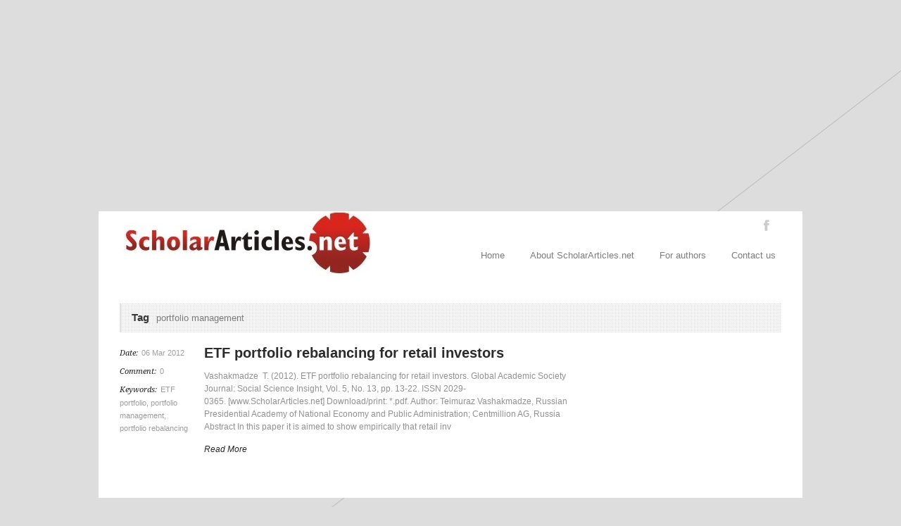

--- FILE ---
content_type: text/html; charset=utf-8
request_url: https://www.google.com/recaptcha/api2/aframe
body_size: 263
content:
<!DOCTYPE HTML><html><head><meta http-equiv="content-type" content="text/html; charset=UTF-8"></head><body><script nonce="BRy3xdtA3p1cehAJX2kpiA">/** Anti-fraud and anti-abuse applications only. See google.com/recaptcha */ try{var clients={'sodar':'https://pagead2.googlesyndication.com/pagead/sodar?'};window.addEventListener("message",function(a){try{if(a.source===window.parent){var b=JSON.parse(a.data);var c=clients[b['id']];if(c){var d=document.createElement('img');d.src=c+b['params']+'&rc='+(localStorage.getItem("rc::a")?sessionStorage.getItem("rc::b"):"");window.document.body.appendChild(d);sessionStorage.setItem("rc::e",parseInt(sessionStorage.getItem("rc::e")||0)+1);localStorage.setItem("rc::h",'1768759999927');}}}catch(b){}});window.parent.postMessage("_grecaptcha_ready", "*");}catch(b){}</script></body></html>

--- FILE ---
content_type: text/css
request_url: http://scholararticles.net/wp-content/themes/goodspace-v1-09/stylesheet/layout-responsive.css
body_size: 1333
content:
/*
* Skeleton V1.1
* Copyright 2011, Dave Gamache
* www.getskeleton.com
* Free to use under the MIT license.
* http://www.opensource.org/licenses/mit-license.php
* 8/17/2011
*/

/* Table of Content
==================================================
	#Site Styles
	#Page Styles
	#Media Queries
	#Font-Face */

/* #Site Styles // rewrite original
================================================== */
	img{ max-width: 100%; height: auto; }
	div.top-navigation-wrapper{ min-width: 0; }
	div.logo-wrapper{ max-width: 100%; }


/* #Page Styles
================================================== */
	
/* #Media Queries
================================================== */

	/* Normal Size with no sidebar */
		
	/* Normal Size with one sidebar */
	
	/* Normal Size with both sidebar */
	
	/* Smaller than standard 960 (devices and browsers) */
	@media only screen and (max-width: 959px) {}

	/* Tablet Portrait size to standard 960 (devices and browsers) */	
	@media only screen and (min-width: 768px) and (max-width: 959px) {
		div.container { padding-left: 0px !important; padding-right: 0px !important; }	
		div.social-wrapper{ margin-right: 10px; }
	
		div.both-sidebar-included .comment-wrapper input[type="text"], input[type="password"] { width: 220px; }
		div.both-sidebar-included .comment-wrapper .comment-form-captcha input{ width: 105px; }
		
		div.single-port-thumbnail-image,
		div.single-port-thumbnail-video,
		div.single-port-thumbnail-slider{ margin-right: 20px; float: left; width: 440px; }
		
		div.logo-wrapper{ margin-left: 10px; margin-right: 10px; }
	}
	
	/* reduce padding */
	@media only screen and (min-width: 768px) and (max-width: 959px) {
		
	} 

	/* All Mobile Sizes (devices and browser) */
	@media only screen and (max-width: 767px) {
		div.container { padding-left: 10px !important; padding-right: 10px !important; }	
		
		div.top-navigation-left{ float: none; margin-left: 0px; }
		div.top-navigation-right{ float: none; margin-top: 5px; margin-right: 0px}
		div.menu-top-menu-container{ display: inline-block; }
		
		div.header-wrapper{ text-align: center; }
		div.logo-wrapper{ display: inline-block; float: none; margin-left:0px; margin-right: 0px; margin-bottom: 20px; } 
		div.social-wrapper{ position: relative; display: inline-block; margin: 0px 10px 20px; text-align: center; float: none; }
			
		div.navigation-wrapper{ display: none; }	
		div.responsive-menu-wrapper{ display: block; margin: 0px 10px; }
		
		div.flex-caption{ display: none; }
		
		div.stunning-text-wrapper{ text-align: center; }
		a.stunning-text-button{ display: inline-block; float: none; margin: 0px 0px 10px; float: none; }
		h1.stunning-text-title{ margin-bottom: 10px; float: none; }
		div.stunning-text-caption{ float: none; }
		
		/* Slider*/
		div.anythingSlider,
		div.nivoSlider{ display: none !important; }
		
		/* Sidebar */
		div.left-sidebar-wrapper,
		div.right-sidebar-wrapper{ border: none; padding: 20px 0px 0px 0px; padding-left: 0px; height: auto !important; }
		
		/* for shortcode */
		.shortcode1-4,
		.shortcode1-3,
		.shortcode1-2,
		.shortcode2-3,
		.shortcode3-4,
		.shortcode1{ width: 100%; margin-bottom: 10px; float: none; }
		
		/* for price table */
		.percent-column1-6,
		.percent-column1-5,
		.percent-column1-4,
		.percent-column1-3,
		.percent-column1-2,
		.percent-column1-1{ width: 50% !important; }
		div.gdl-price-item .price-item.active { padding-bottom: 30px !important; margin-top: 0px; }
		
		div.single-port-thumbnail-image,
		div.single-port-thumbnail-video,
		div.single-port-thumbnail-slider{ margin: 0px 0px 15px; float: none; width: auto; }		
		
		/* for blog */
		div.blog-thumbnail-info, div.single-thumbnail-info{ float: none; padding-bottom: 10px; width: auto; } 

			
	}

	/* Mobile Landscape Size to Tablet Portrait (devices and browsers) */
	@media only screen and (min-width: 480px) and (max-width: 767px) {
		div.comment-wrapper input[type="text"], input[type="password"] { width: 270px !important; }
		div.comment-wrapper .comment-form-captcha input{ width: 155px !important; }		
		
		div.pp_pic_holder{ min-width: 200px; }
		div.pp_default .pp_content_container .pp_details{ min-width: 166px; }
		div.pp_content{ min-width: 166px; height: auto !important; padding-bottom: 30px; }
		div.pp_default .pp_description{ min-width: 166px; }
		div#pp_full_res img{ min-width: 166px; height: auto !important; }
	}

	/* Mobile Portrait Size to Mobile Landscape Size (devices and browsers) */
	@media only screen and (max-width: 479px) {
		div.comment-wrapper input[type="text"], input[type="password"] { width: 180px !important; }
		div.comment-wrapper .comment-form-captcha input{ width: 65px !important; }				
	}	
	


--- FILE ---
content_type: text/css
request_url: http://scholararticles.net/wp-content/themes/goodspace-v1-09/stylesheet/superfish.css?ver=4.2.38
body_size: 675
content:

/*** ESSENTIAL STYLES ***/
.sf-menu, .sf-menu * {
	margin:			0;
	padding:		0;
	list-style:		none;
}
.sf-menu {
	line-height:	1.0;
}
.sf-menu ul {
	position:		absolute;
	top:			-999em;
	width:			10em; /* left offset of submenus need to match (see below) */
}
.sf-menu ul li {
	width:			100%;
}
.sf-menu li:hover {
	visibility:		inherit; /* fixes IE7 'sticky bug' */
}
.sf-menu li {
	float:			left;
	position:		relative;
}
.sf-menu a {
	display:		block;
	position:		relative;
}
.sf-menu li:hover ul,
.sf-menu li.sfHover ul {
	left:			0;
	top:			43px; /* match top ul list item height */
	z-index:		101;
}
ul.sf-menu li:hover li ul,
ul.sf-menu li.sfHover li ul {
	top:			-999em;
}
ul.sf-menu li li:hover ul,
ul.sf-menu li li.sfHover ul {
	left:			10em; /* match ul width */
	top:			-1px;
}
ul.sf-menu li li:hover li ul,
ul.sf-menu li li.sfHover li ul {
	top:			-999em;
}
ul.sf-menu li li li:hover ul,
ul.sf-menu li li li.sfHover ul {
	left:			10em; /* match ul width */
	top:			0;
}

/*** DEMO SKIN ***/
.sf-menu {
	float:			left;
}
.sf-menu li a {
	padding: 0px 18px 0px 18px;
	line-height: 24px;
	text-decoration:none;
}
.sf-menu li:first-child a{
	border-left: 0px !important;
}
.sf-menu li:last-child a{
	border-right: 0px !important;
}
.menu-wrapper .sf-menu li li a{
	line-height: auto;
	height: auto;
	border: 0px !important;
	padding-left: 15px;
}
ul.sf-menu li {
	padding: 		0px 0px 19px 0px;
}
ul.sf-menu li li{
	padding: 		8px 0px 7px 0px;
	border-bottom: 1px solid;
	border-color: inherit;
}
ul.sf-menu li:last-child{
	border: 0px;
}

/*** sub indicator ***/
.sf-sub-indicator {
	margin-left: 2px;
	display: none;
}
.menu-wrapper ul li ul li .sf-sub-indicator{
	display: inline;
}

/*** shadows ***/
.sf-menu ul {
	border: 1px solid;
	text-align: left;}
}
